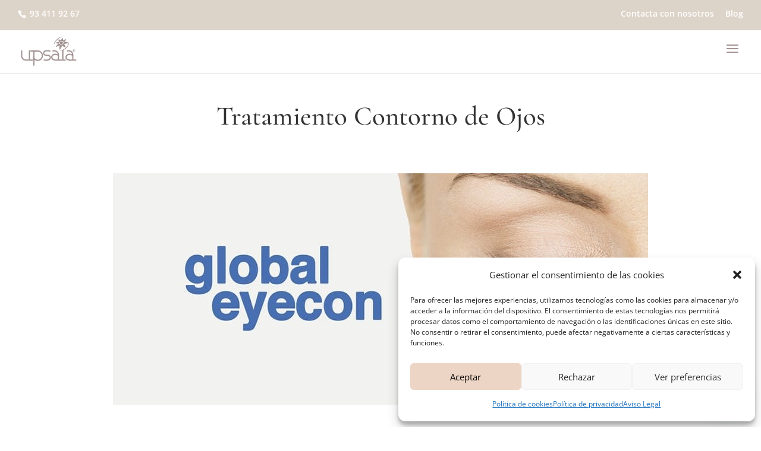

--- FILE ---
content_type: image/svg+xml
request_url: https://upsalaestetica.com/resources/imgs/avatar-logo-menu-min.svg
body_size: 3543
content:
<?xml version="1.0" encoding="utf-8"?>
<!-- Generator: Adobe Illustrator 22.1.0, SVG Export Plug-In . SVG Version: 6.00 Build 0)  -->
<svg version="1.1" id="Layer_1" xmlns="http://www.w3.org/2000/svg" xmlns:xlink="http://www.w3.org/1999/xlink" x="0px" y="0px"
	 viewBox="0 0 586 306" style="enable-background:new 0 0 586 306;" xml:space="preserve">
<style type="text/css">
	.st0{fill:#A39393;}
	.st1{fill:#A39392;}
	.st2{fill:#A49493;}
	.st3{fill:#A49494;}
	.st4{fill:#A39595;}
	.st5{fill:#A79797;}
	.st6{fill:#A59695;}
	.st7{fill:#A39493;}
	.st8{fill:#B0A7A8;}
	.st9{fill:#CEC6C6;}
	.st10{fill:#FEFEFE;}
	.st11{fill:#FBFAF9;}
	.st12{fill:#FBF9F8;}
	.st13{fill:#F9F7F6;}
	.st14{fill:#E0DAD9;}
	.st15{fill:#A29392;}
	.st16{fill:#B2A9A9;}
	.st17{fill:#FAF9F7;}
</style>
<g>
	<path class="st0" d="M135.1,228.3c0-22.1-0.1-44.3,0.1-66.4c0-3.8-0.8-5.4-5-5.2c-6.8,0.4-13.7,0-20.5,0.2
		c-3.3,0.1-4.8-0.9-4.8-4.5c-0.1-8.1-0.3-8.1,8.1-8.1c21.5,0,43,0.1,64.5,0c18.2-0.1,33.3,6.1,45.5,19.9c13.5,15.2,16,41.1,6,58.8
		c-9.9,17.6-24.8,27-44.5,28.7c-11.9,1-23.1-2.2-33-9.1c-3.3-2.3-3.8-1.2-3.8,2.1c0,16.8,0,33.6,0,50.4c0,3.2,0.1,5.9-4.6,5.8
		c-7.3-0.2-8-0.3-8-5.6C135.1,273,135.1,250.6,135.1,228.3z"/>
	<path class="st1" d="M391.4,249c-11.3,0-22.7,0.1-34,0c-15.8-0.2-31.8-11-36.4-24.3c-5.8-16.8,3-35.4,20.2-42.5
		c14-5.8,27.9-4.4,41.9,0.4c1.2,0.4,2.4,1.9,3.6,0.6c1.1-1.2,0-2.5-0.4-3.7c-6.1-18.4-26.8-28.8-46.6-23.1c-4.5,1.3-4.3,2.1-7.8-7.2
		c-1.7-4.5,2-4.2,4.3-4.8c33.2-9.8,64.8,15.1,64.8,47.5c0,13.5,0.1,27-0.1,40.5c-0.1,3.8,1.1,4.9,4.8,4.8c7-0.3,14,0.1,21-0.1
		c3.3-0.1,4.6,1,4.3,4.3c-0.1,1.3-0.1,2.7,0,4c0.3,3.1-1.1,4-4.1,4C415.1,248.9,403.2,249,391.4,249z"/>
	<path class="st0" d="M538.6,249c-11.3,0-22.7,0.5-34-0.1c-15-0.9-27.5-7.1-34.4-21.1c-9.1-18.4,1.4-40.3,21.5-46.7
		c13.5-4.3,26.5-3.1,39.6,1.6c1,0.4,2.1,1.6,3.2,0.6c1.2-1.1,0.2-2.5-0.2-3.7c-6.6-17.3-25.4-29.8-46.9-23.5
		c-4.6,1.3-5.5,0.3-7.6-7.3c-1.2-4.1,1.9-4,4.1-4.6c28.7-8,56.4,8,63.7,36.6c0.8,3.1,0.8,6.3,0.8,9.4c0,13.8,0.2,27.7-0.1,41.5
		c-0.1,4.3,1.5,5.5,5.5,5.3c7-0.3,14,0.1,21-0.1c3.3-0.1,4.3,1,4.3,4.3c0,7.9,0.1,7.9-7.8,7.9C560.3,249,549.5,249,538.6,249
		C538.6,249,538.6,249,538.6,249z"/>
	<path class="st0" d="M100.9,191.1c0,13.7,0.1,27.3-0.1,41c-0.1,3.7,1,5,4.8,4.9c6.8-0.3,13.7,0.2,20.5-0.2c4.1-0.2,5.4,1.4,4.9,5.2
		c-0.2,1.1-0.1,2.3,0,3.5c0.2,2.5-0.8,3.6-3.4,3.6c-24.6-0.1-49.3,0.7-73.9-0.3c-24.8-1-44-22.3-44.8-47
		c-0.6-17.6-0.7-35.3-0.1-52.9c0.2-6.8,5-4.1,8.2-4.6c4.4-0.6,4.1,2.5,4.1,5.4c0,16.2,0,32.3,0,48.5c0,23.3,15.5,38.7,38.9,38.7
		c8.2,0,16.3-0.2,24.5,0.1c3.8,0.1,4.8-1.1,4.8-4.8c-0.1-27.3-0.1-54.6,0-81.9c0-1.9-1-4.6,1.2-5.4c2.9-1.1,6.3-1,9.3,0
		c1.9,0.6,1.3,2.9,1.3,4.4C100.9,163.1,100.9,177.1,100.9,191.1z"/>
	<path class="st0" d="M266.3,249c-6.3,0-12.7-0.3-19,0.1c-5,0.3-5.4-2.3-5.2-6.1c0.1-3.5-0.3-6.4,5-6.2c12.5,0.4,25,0.3,37.5,0
		c9.6-0.2,19.1-9.3,19.4-18.1c0.4-10.3-7.6-18.4-18.4-18.8c-8.5-0.3-17,0.8-25.4-0.7c-20.8-3.7-29.4-23.8-20.8-41
		c4.8-9.5,14.5-13.5,24.7-15c15.1-2.2,30.1-1.2,45,2.6c3.5,0.9,4.3,2.1,2.9,5.5c-2.9,7-2.6,6.7-9.9,5.3c-13.1-2.5-26.4-4-39.6-0.6
		c-6.7,1.7-12.3,4.8-13.8,12.6c-1.4,7.2,1.3,12.4,6.9,16.4c3.7,2.6,8.1,2.8,12.4,2.9c6,0.2,12,0,18,0.1
		c20.7,0.2,34.8,19.5,28.9,39.3c-3.4,11.2-17,21.5-29.1,21.8C279.3,249.1,272.8,249,266.3,249z"/>
	<path class="st2" d="M502.9,61.3C505,68,503.6,74,502,79.8c-6.8,25.9-23.3,44.2-46.7,56.2c-7.3,3.7-9.8,7.6-9.6,15.7
		c0.6,26.1,0.2,52.3,0.2,78.4c0,6.7,0,6.7,6.9,6.7c4.3,0,8.7,0.1,13-0.1c3-0.1,4.4,0.8,4.1,3.9c-0.2,1.7-0.1,3.3,0,5
		c0.1,2.3-0.9,3.3-3.3,3.3c-10-0.1-20-0.1-30,0c-3.4,0-3.6-2.1-3.6-4.6c0-9.3,0-18.7,0-28c0-22.2-0.1-44.3,0.1-66.5
		c0-3.9-0.6-5.4-5-4.3c-3.6,1-7.6,1-11.4,1.2c-2.1,0.2-4.3,0.3-5.9-1.2C458.4,136.1,490.9,110.5,502.9,61.3z"/>
	<path class="st0" d="M433.9,95.1c-1-0.1-2.6-3.4-3,0.7c-0.5,5.1-2.1,10-4.8,14.4c-2.1-3.2-0.2-7.2-2.2-10.5
		c-0.3-0.5,0.4-1.2,0.9-1.7c1.3-1.1,4.7-1.6,2.1-4.2c-2.5-2.5-3.8-7.3-9.4-5c-8.7,3.7-10.5,6.8-9.9,16.4c0.6,9.4,0.1,18.8-0.4,28.3
		c-0.1,1-0.3,2-1.2,2.6c-3.5-14-3.8-28.1-0.4-43.4c-7.6,5.5-14.8,9.4-22.6,11.8c-4,1.2-7.9,2.3-11.9,3.5c-1.2,0.4-2.6,1.1-3.6-0.4
		c-0.9-1.4,0.2-2.5,0.9-3.6c7.5-10.3,15.2-20.4,26.4-27.2c3-1.7,5.6-5.2,9.7-2.3c5.4,7.8,12.7,11.2,22.2,9.3
		c1.6-0.3,3.2-0.9,4.8,0.3C431.7,87.9,435.9,90.8,433.9,95.1z"/>
	<path class="st3" d="M459.2,52.1c-1.2,1.3-2.4,2.7-4,4.5c14.2-0.7,26.9,3.1,39.4,7.8c1.4,0.5,3.7,0.5,3.8,2.6
		c0,2.1-2.1,2.4-3.6,2.9c-11.1,4.1-22.5,7-34.4,7.9c-3.3,0.3-6.7,0.3-10.4-2.5c0.9,2,1.4,2.8,1.8,3.7c-3.7,0.3-6.8-2.4-10.4-2.5
		c-0.3-1.6,0.5-2.9,1.4-4.1c3.6-5,3.7-10.1,1-15.4c-0.4-0.8-0.6-1.6-0.4-2.4c4.8,1.5,8.4-0.7,11.9-3.6
		C456.6,50,458.3,50.6,459.2,52.1z"/>
	<path class="st1" d="M441.8,76.9c4.2-3.6,6.7,1.3,10.1,2.1c9.3,8.6,13.1,20,16.4,31.7c1,3.7-0.5,5.5-4,4.1
		c-8-3.2-15.8-6.8-22.3-12.5c-2.6-2.5-6-4.1-8.1-7.2c0,0,0,0.1,0,0.1c0.3-4-4.7-6.6-2.9-11C434,80.7,437.3,77.9,441.8,76.9z"/>
	<path class="st1" d="M405.9,136.2c0.2-12.3,0.8-24.5,0.1-36.8c-0.2-3.7,0.9-6,4.8-7.6c3.8-1.6,6.5-5.8,11.5-4.8
		c1.6,0.3,3.6,0,3,2.7c-0.4,1.9,0.9,2.1,2.3,2.5c1.7,0.4,2.4,1.9,2.3,3.4c-0.1,1.8-1.2,3.2-3.2,3.1c-1.4-0.1-2.9,0.3-1.6,1.6
		c3.1,3.2,0.6,6.7,1.1,9.9c-3.6,9.3-9.2,17.4-15.2,25.2C409.8,136.8,408.2,140,405.9,136.2z"/>
	<path class="st4" d="M352.1,67.1c12.6-28.5,34.5-47,63.1-58.3c2.9-1.1,5.7-1.5,8.8-2.9c0.6-0.4,1.2-0.5,1.8-0.4
		c0.8,0,1.8-0.2,2.1,0.8c0.3,1.5-1.3,1-1.9,1.6c-21.1,10-39.8,23.4-55.2,41c-7.8,8.9-14.6,18.5-19.8,29.1c-0.4,0.8-1,1.5-1.8,1
		c-1-0.7-0.8-1.9-0.2-2.9l0,0C350.7,73.3,350.3,69.8,352.1,67.1z"/>
	<path class="st5" d="M404,75c-3.6-1.9-5.9,2.5-9.2,1.9c-0.3-2.8-2.5-1.7-3.8-1.7c-7.7,0.3-14.2-2.9-20.6-6.5c-1-0.6-2.3-1-2.2-2.4
		c0.1-1.6,1.4-2.1,2.7-2.5c8.8-3,17.5-6.4,27-6.1c1.3,0,3.6,1.3,3.8-1.7c3-0.7,4.9,1.2,6.6,3.1C406.8,64.4,405.8,69.8,404,75z"/>
	<path class="st6" d="M414,38.9c5.9,3.1,5.8,3,9.1-3.4c2.7-5.4,6.6-9.9,10.5-14.4c2.5-2.9,4.1-1.6,5.6,1c2.9,5.3,3.8,13,2.1,20.8
		c2.4-1,4.5-1.9,6.7-2.8c0.4,2.8-1.9,3.5-3.6,4.6c-2.5,1.6-5.3,3-2.3,6.6c0.5,0.6-0.3,1.1-0.9,1.4c-6.4-2.4-13-2.4-19.6-2.1
		C418.9,46.7,414.9,43.8,414,38.9z"/>
	<path class="st1" d="M441.9,52.2c-3.9-4.6-3.7-5.4,2.1-8.7c1.6-0.9,3.2-1.8,4-3.5c2.9-2.6,6.7-3.3,10-5c3.1-0.8,6.1-1.6,9.1-2.9
		c1.3-0.3,2.5-0.8,3.8-0.9c3-0.5,3.6,1,2.2,3.4c-3.8,6.5-7.4,13.2-13.8,17.6c-3.3-1.6-5.6,0.5-7.1,2.7c-2.4,3.5-4.2,3.4-6.6,0.3
		c-0.4-0.5-1.1-0.7-1.6-1C442.4,54.3,441.9,53.6,441.9,52.2z"/>
	<path class="st7" d="M414,38.9c2.2,3.8,6.9,6.1,7,11.2c-0.2,0.2-0.3,0.3-0.5,0.5c-2.3,1.3-5,2-6.9,3.9c-1.9,1.4-3.2,3.8-5.7,4.5
		c-2.6,0-4.1-2.2-6.4-2.9c-0.9-0.4-1.5-1-1.8-1.9c-2.7-3.3-2-7.7-4-11.2c-0.1-0.2-0.2-0.3-0.2-0.5c-2.1-9.3-0.5-10.8,8.3-8.1
		C407.5,35.6,411.1,36.5,414,38.9z"/>
	<path class="st8" d="M554,133.9c7.2,0,13,5.6,13,12.8c0.1,7.1-5.7,13-12.9,13.1c-6.6,0.1-13.1-6.3-13.1-12.9
		C541.1,139.7,546.8,134,554,133.9z"/>
	<path class="st4" d="M417.4,12.2c0.4-0.5,9.2-5.2,9.6-5.7c-1-0.2-10.6,2.4-11.6,2.3c6-2.4,14.4-5.2,19.1-4.1
		C430.8,5.9,423.8,8.5,417.4,12.2z"/>
	<path class="st5" d="M354.5,62c0.4,0.9-3.9,12.6-1.3,11.3c-1.6,3.7-4.1,9-5.2,12.4C346.6,75.4,353.3,64.7,354.5,62z"/>
	<path class="st5" d="M396,43c3.3,3,1.9,7.7,4,11.2C396.9,51.1,396.2,47.1,396,43z"/>
	<path class="st0" d="M433.9,95c2.7,2.4,6.3,3.8,8.1,7.2C438.3,100.9,435.5,98.7,433.9,95z"/>
	<path class="st9" d="M467,32c-2.6,2.2-5.7,3-9.1,2.9C460.8,33.3,463.8,32.3,467,32z"/>
	<path class="st5" d="M352.1,67.1c-0.7,3.1-0.7,6.4-3.1,8.9C348.9,76.3,353,66.1,352.1,67.1z"/>
	<path class="st10" d="M147.7,189.7c0-9.3,0.1-18.6-0.1-28c-0.1-3.5,0.7-5.1,4.6-5c10.5,0.3,21-0.3,31.4,0.3
		c18.6,1.1,30.7,11.3,37.4,28.3c5.4,13.6,0.7,31.6-10.7,42.6c-16.4,15.7-42.4,15.4-58.4-0.7c-2.8-2.8-4.5-5.8-4.3-10.1
		C148,208,147.7,198.8,147.7,189.7z"/>
	<path class="st10" d="M388.2,217.3c0,5.2-0.1,10.3,0,15.5c0,2.6-0.8,4.2-3.7,4.1c-10.1-0.3-20.3,0.7-30.4-0.7
		c-13-1.8-22.2-11.1-22.2-22.3c-0.1-10.7,9.8-21.3,21.5-22.6c10.3-1.2,20.2,0,29.7,4.7c3.7,1.9,5.7,4.1,5.3,8.4
		C387.9,208.6,388.2,213,388.2,217.3z"/>
	<path class="st10" d="M536.3,218.3c0,5.2-0.1,10.3,0.1,15.5c0.1,2.2-0.6,3.2-2.7,3.1c-11.6-0.4-23.3,1.3-34.8-1.6
		c-11.9-3-20-12.1-19.4-22.1c0.7-11.3,10.4-20.9,22.7-22.1c10.5-1.1,20.5,0.8,30,5.6c2.8,1.4,4.3,3.2,4.2,6.6
		C536,208.3,536.2,213.3,536.3,218.3C536.3,218.3,536.3,218.3,536.3,218.3z"/>
	<path class="st11" d="M408,59c1.7-1.6,3.3-3.3,5-4.9c2.5-1.8,5.3-2.9,8.1-4c0,0,0,0,0,0c7.2-2,14.2-1.7,20.9,2.1
		c0.6,0.6,1.3,1.2,1.9,1.8c5.9,8.2,3.1,15.7-2.1,22.9c-3.5,2.6-6.9,5.3-10.8,7.1c-9.1,2.7-17.5,2.6-24.6-5c-1.2-1.3-2-2.5-2.4-4.1
		C403.4,69.2,405.2,64,408,59z"/>
	<path class="st5" d="M421.1,50c-2.5,1.7-5.1,3.3-8.1,4C415,51.3,417.7,50.1,421.1,50z"/>
	<path class="st12" d="M557,137c8,4.1,9.5,10.1,4,17c-1.6,0.4-2.1-0.9-2.9-1.8c-1.1-1.7-2.4-3.7-1.6-5.5c2-4.4-0.1-6-3.8-7
		c-0.7-0.2-1-0.8-1.1-1.5C552.8,135.3,555,136.5,557,137z"/>
	<path class="st13" d="M547,153.9c-4.2-5.5-4.2-8.9-0.1-14.1C550.4,142.8,550.5,150.9,547,153.9z"/>
	<path class="st14" d="M547,153.9c1.5-4.7,1.7-9.4-0.1-14.1c2.8-2.9,5.7-5.3,10.1-2.9c-1.7,0.5-4.3-1.2-5,2
		c-2.6,4.7-2.1,9.5-0.7,14.4c0.3,0.7,0.4,1.4,0.1,2.2c-0.2,0.2-0.3,0.4-0.5,0.5C549.2,156.1,547.7,155.7,547,153.9z"/>
	<path class="st14" d="M559,152c0.7,0.7,1.3,1.3,2,2c-2.8,3.4-6.2,3.9-10.1,2.1c0,0,0.2-0.2,0.2-0.2c1.5-1.4,3.7-0.9,5.2-2.2
		C557.2,153.1,558,152.3,559,152z"/>
	<path class="st15" d="M422.5,81c-6.9,0-11.9-3-13.4-7.8c-1.8-5.9,1.2-13.2,7.8-17.4c4.2-2.7,9-4.2,14.2-3.3
		c4.8,0.8,8.5,2.9,10.1,7.6c1.7,5,0.5,9.5-3,13.3C434,78.1,429,81.4,422.5,81z"/>
	<path class="st16" d="M559,152c-0.1,1.3-0.8,2-2.1,2.1c-2.2,0.2-1.6-2.5-3.2-3c-1.3,0.6-1.1,2.7-2.7,3c-3.4-3.3-2.8-12.8,1-15
		c6.6,0.6,6.9,1,5.5,7.4C557.1,148.4,558.3,150.2,559,152z"/>
	<path class="st17" d="M551,154c1.5-1.6-0.4-5.2,2-5.4c3.2-0.3,2.2,3.8,3.9,5.4c-1,3.6-3.9,1.3-5.9,1.8
		C551.1,155.3,551.1,154.7,551,154z"/>
	<path class="st14" d="M556,143.4c-0.2,1.7-1.2,2.5-2.7,2.5c-1.4,0.1-2.2-0.6-2.1-2.1c0-1.5,0.6-2.7,2.2-2.7
		C554.9,141.1,555.8,142,556,143.4z"/>
</g>
</svg>


--- FILE ---
content_type: image/svg+xml
request_url: https://upsalaestetica.com/resources/imgs/avatar-logo-menu-min.svg
body_size: 3558
content:
<?xml version="1.0" encoding="utf-8"?>
<!-- Generator: Adobe Illustrator 22.1.0, SVG Export Plug-In . SVG Version: 6.00 Build 0)  -->
<svg version="1.1" id="Layer_1" xmlns="http://www.w3.org/2000/svg" xmlns:xlink="http://www.w3.org/1999/xlink" x="0px" y="0px"
	 viewBox="0 0 586 306" style="enable-background:new 0 0 586 306;" xml:space="preserve">
<style type="text/css">
	.st0{fill:#A39393;}
	.st1{fill:#A39392;}
	.st2{fill:#A49493;}
	.st3{fill:#A49494;}
	.st4{fill:#A39595;}
	.st5{fill:#A79797;}
	.st6{fill:#A59695;}
	.st7{fill:#A39493;}
	.st8{fill:#B0A7A8;}
	.st9{fill:#CEC6C6;}
	.st10{fill:#FEFEFE;}
	.st11{fill:#FBFAF9;}
	.st12{fill:#FBF9F8;}
	.st13{fill:#F9F7F6;}
	.st14{fill:#E0DAD9;}
	.st15{fill:#A29392;}
	.st16{fill:#B2A9A9;}
	.st17{fill:#FAF9F7;}
</style>
<g>
	<path class="st0" d="M135.1,228.3c0-22.1-0.1-44.3,0.1-66.4c0-3.8-0.8-5.4-5-5.2c-6.8,0.4-13.7,0-20.5,0.2
		c-3.3,0.1-4.8-0.9-4.8-4.5c-0.1-8.1-0.3-8.1,8.1-8.1c21.5,0,43,0.1,64.5,0c18.2-0.1,33.3,6.1,45.5,19.9c13.5,15.2,16,41.1,6,58.8
		c-9.9,17.6-24.8,27-44.5,28.7c-11.9,1-23.1-2.2-33-9.1c-3.3-2.3-3.8-1.2-3.8,2.1c0,16.8,0,33.6,0,50.4c0,3.2,0.1,5.9-4.6,5.8
		c-7.3-0.2-8-0.3-8-5.6C135.1,273,135.1,250.6,135.1,228.3z"/>
	<path class="st1" d="M391.4,249c-11.3,0-22.7,0.1-34,0c-15.8-0.2-31.8-11-36.4-24.3c-5.8-16.8,3-35.4,20.2-42.5
		c14-5.8,27.9-4.4,41.9,0.4c1.2,0.4,2.4,1.9,3.6,0.6c1.1-1.2,0-2.5-0.4-3.7c-6.1-18.4-26.8-28.8-46.6-23.1c-4.5,1.3-4.3,2.1-7.8-7.2
		c-1.7-4.5,2-4.2,4.3-4.8c33.2-9.8,64.8,15.1,64.8,47.5c0,13.5,0.1,27-0.1,40.5c-0.1,3.8,1.1,4.9,4.8,4.8c7-0.3,14,0.1,21-0.1
		c3.3-0.1,4.6,1,4.3,4.3c-0.1,1.3-0.1,2.7,0,4c0.3,3.1-1.1,4-4.1,4C415.1,248.9,403.2,249,391.4,249z"/>
	<path class="st0" d="M538.6,249c-11.3,0-22.7,0.5-34-0.1c-15-0.9-27.5-7.1-34.4-21.1c-9.1-18.4,1.4-40.3,21.5-46.7
		c13.5-4.3,26.5-3.1,39.6,1.6c1,0.4,2.1,1.6,3.2,0.6c1.2-1.1,0.2-2.5-0.2-3.7c-6.6-17.3-25.4-29.8-46.9-23.5
		c-4.6,1.3-5.5,0.3-7.6-7.3c-1.2-4.1,1.9-4,4.1-4.6c28.7-8,56.4,8,63.7,36.6c0.8,3.1,0.8,6.3,0.8,9.4c0,13.8,0.2,27.7-0.1,41.5
		c-0.1,4.3,1.5,5.5,5.5,5.3c7-0.3,14,0.1,21-0.1c3.3-0.1,4.3,1,4.3,4.3c0,7.9,0.1,7.9-7.8,7.9C560.3,249,549.5,249,538.6,249
		C538.6,249,538.6,249,538.6,249z"/>
	<path class="st0" d="M100.9,191.1c0,13.7,0.1,27.3-0.1,41c-0.1,3.7,1,5,4.8,4.9c6.8-0.3,13.7,0.2,20.5-0.2c4.1-0.2,5.4,1.4,4.9,5.2
		c-0.2,1.1-0.1,2.3,0,3.5c0.2,2.5-0.8,3.6-3.4,3.6c-24.6-0.1-49.3,0.7-73.9-0.3c-24.8-1-44-22.3-44.8-47
		c-0.6-17.6-0.7-35.3-0.1-52.9c0.2-6.8,5-4.1,8.2-4.6c4.4-0.6,4.1,2.5,4.1,5.4c0,16.2,0,32.3,0,48.5c0,23.3,15.5,38.7,38.9,38.7
		c8.2,0,16.3-0.2,24.5,0.1c3.8,0.1,4.8-1.1,4.8-4.8c-0.1-27.3-0.1-54.6,0-81.9c0-1.9-1-4.6,1.2-5.4c2.9-1.1,6.3-1,9.3,0
		c1.9,0.6,1.3,2.9,1.3,4.4C100.9,163.1,100.9,177.1,100.9,191.1z"/>
	<path class="st0" d="M266.3,249c-6.3,0-12.7-0.3-19,0.1c-5,0.3-5.4-2.3-5.2-6.1c0.1-3.5-0.3-6.4,5-6.2c12.5,0.4,25,0.3,37.5,0
		c9.6-0.2,19.1-9.3,19.4-18.1c0.4-10.3-7.6-18.4-18.4-18.8c-8.5-0.3-17,0.8-25.4-0.7c-20.8-3.7-29.4-23.8-20.8-41
		c4.8-9.5,14.5-13.5,24.7-15c15.1-2.2,30.1-1.2,45,2.6c3.5,0.9,4.3,2.1,2.9,5.5c-2.9,7-2.6,6.7-9.9,5.3c-13.1-2.5-26.4-4-39.6-0.6
		c-6.7,1.7-12.3,4.8-13.8,12.6c-1.4,7.2,1.3,12.4,6.9,16.4c3.7,2.6,8.1,2.8,12.4,2.9c6,0.2,12,0,18,0.1
		c20.7,0.2,34.8,19.5,28.9,39.3c-3.4,11.2-17,21.5-29.1,21.8C279.3,249.1,272.8,249,266.3,249z"/>
	<path class="st2" d="M502.9,61.3C505,68,503.6,74,502,79.8c-6.8,25.9-23.3,44.2-46.7,56.2c-7.3,3.7-9.8,7.6-9.6,15.7
		c0.6,26.1,0.2,52.3,0.2,78.4c0,6.7,0,6.7,6.9,6.7c4.3,0,8.7,0.1,13-0.1c3-0.1,4.4,0.8,4.1,3.9c-0.2,1.7-0.1,3.3,0,5
		c0.1,2.3-0.9,3.3-3.3,3.3c-10-0.1-20-0.1-30,0c-3.4,0-3.6-2.1-3.6-4.6c0-9.3,0-18.7,0-28c0-22.2-0.1-44.3,0.1-66.5
		c0-3.9-0.6-5.4-5-4.3c-3.6,1-7.6,1-11.4,1.2c-2.1,0.2-4.3,0.3-5.9-1.2C458.4,136.1,490.9,110.5,502.9,61.3z"/>
	<path class="st0" d="M433.9,95.1c-1-0.1-2.6-3.4-3,0.7c-0.5,5.1-2.1,10-4.8,14.4c-2.1-3.2-0.2-7.2-2.2-10.5
		c-0.3-0.5,0.4-1.2,0.9-1.7c1.3-1.1,4.7-1.6,2.1-4.2c-2.5-2.5-3.8-7.3-9.4-5c-8.7,3.7-10.5,6.8-9.9,16.4c0.6,9.4,0.1,18.8-0.4,28.3
		c-0.1,1-0.3,2-1.2,2.6c-3.5-14-3.8-28.1-0.4-43.4c-7.6,5.5-14.8,9.4-22.6,11.8c-4,1.2-7.9,2.3-11.9,3.5c-1.2,0.4-2.6,1.1-3.6-0.4
		c-0.9-1.4,0.2-2.5,0.9-3.6c7.5-10.3,15.2-20.4,26.4-27.2c3-1.7,5.6-5.2,9.7-2.3c5.4,7.8,12.7,11.2,22.2,9.3
		c1.6-0.3,3.2-0.9,4.8,0.3C431.7,87.9,435.9,90.8,433.9,95.1z"/>
	<path class="st3" d="M459.2,52.1c-1.2,1.3-2.4,2.7-4,4.5c14.2-0.7,26.9,3.1,39.4,7.8c1.4,0.5,3.7,0.5,3.8,2.6
		c0,2.1-2.1,2.4-3.6,2.9c-11.1,4.1-22.5,7-34.4,7.9c-3.3,0.3-6.7,0.3-10.4-2.5c0.9,2,1.4,2.8,1.8,3.7c-3.7,0.3-6.8-2.4-10.4-2.5
		c-0.3-1.6,0.5-2.9,1.4-4.1c3.6-5,3.7-10.1,1-15.4c-0.4-0.8-0.6-1.6-0.4-2.4c4.8,1.5,8.4-0.7,11.9-3.6
		C456.6,50,458.3,50.6,459.2,52.1z"/>
	<path class="st1" d="M441.8,76.9c4.2-3.6,6.7,1.3,10.1,2.1c9.3,8.6,13.1,20,16.4,31.7c1,3.7-0.5,5.5-4,4.1
		c-8-3.2-15.8-6.8-22.3-12.5c-2.6-2.5-6-4.1-8.1-7.2c0,0,0,0.1,0,0.1c0.3-4-4.7-6.6-2.9-11C434,80.7,437.3,77.9,441.8,76.9z"/>
	<path class="st1" d="M405.9,136.2c0.2-12.3,0.8-24.5,0.1-36.8c-0.2-3.7,0.9-6,4.8-7.6c3.8-1.6,6.5-5.8,11.5-4.8
		c1.6,0.3,3.6,0,3,2.7c-0.4,1.9,0.9,2.1,2.3,2.5c1.7,0.4,2.4,1.9,2.3,3.4c-0.1,1.8-1.2,3.2-3.2,3.1c-1.4-0.1-2.9,0.3-1.6,1.6
		c3.1,3.2,0.6,6.7,1.1,9.9c-3.6,9.3-9.2,17.4-15.2,25.2C409.8,136.8,408.2,140,405.9,136.2z"/>
	<path class="st4" d="M352.1,67.1c12.6-28.5,34.5-47,63.1-58.3c2.9-1.1,5.7-1.5,8.8-2.9c0.6-0.4,1.2-0.5,1.8-0.4
		c0.8,0,1.8-0.2,2.1,0.8c0.3,1.5-1.3,1-1.9,1.6c-21.1,10-39.8,23.4-55.2,41c-7.8,8.9-14.6,18.5-19.8,29.1c-0.4,0.8-1,1.5-1.8,1
		c-1-0.7-0.8-1.9-0.2-2.9l0,0C350.7,73.3,350.3,69.8,352.1,67.1z"/>
	<path class="st5" d="M404,75c-3.6-1.9-5.9,2.5-9.2,1.9c-0.3-2.8-2.5-1.7-3.8-1.7c-7.7,0.3-14.2-2.9-20.6-6.5c-1-0.6-2.3-1-2.2-2.4
		c0.1-1.6,1.4-2.1,2.7-2.5c8.8-3,17.5-6.4,27-6.1c1.3,0,3.6,1.3,3.8-1.7c3-0.7,4.9,1.2,6.6,3.1C406.8,64.4,405.8,69.8,404,75z"/>
	<path class="st6" d="M414,38.9c5.9,3.1,5.8,3,9.1-3.4c2.7-5.4,6.6-9.9,10.5-14.4c2.5-2.9,4.1-1.6,5.6,1c2.9,5.3,3.8,13,2.1,20.8
		c2.4-1,4.5-1.9,6.7-2.8c0.4,2.8-1.9,3.5-3.6,4.6c-2.5,1.6-5.3,3-2.3,6.6c0.5,0.6-0.3,1.1-0.9,1.4c-6.4-2.4-13-2.4-19.6-2.1
		C418.9,46.7,414.9,43.8,414,38.9z"/>
	<path class="st1" d="M441.9,52.2c-3.9-4.6-3.7-5.4,2.1-8.7c1.6-0.9,3.2-1.8,4-3.5c2.9-2.6,6.7-3.3,10-5c3.1-0.8,6.1-1.6,9.1-2.9
		c1.3-0.3,2.5-0.8,3.8-0.9c3-0.5,3.6,1,2.2,3.4c-3.8,6.5-7.4,13.2-13.8,17.6c-3.3-1.6-5.6,0.5-7.1,2.7c-2.4,3.5-4.2,3.4-6.6,0.3
		c-0.4-0.5-1.1-0.7-1.6-1C442.4,54.3,441.9,53.6,441.9,52.2z"/>
	<path class="st7" d="M414,38.9c2.2,3.8,6.9,6.1,7,11.2c-0.2,0.2-0.3,0.3-0.5,0.5c-2.3,1.3-5,2-6.9,3.9c-1.9,1.4-3.2,3.8-5.7,4.5
		c-2.6,0-4.1-2.2-6.4-2.9c-0.9-0.4-1.5-1-1.8-1.9c-2.7-3.3-2-7.7-4-11.2c-0.1-0.2-0.2-0.3-0.2-0.5c-2.1-9.3-0.5-10.8,8.3-8.1
		C407.5,35.6,411.1,36.5,414,38.9z"/>
	<path class="st8" d="M554,133.9c7.2,0,13,5.6,13,12.8c0.1,7.1-5.7,13-12.9,13.1c-6.6,0.1-13.1-6.3-13.1-12.9
		C541.1,139.7,546.8,134,554,133.9z"/>
	<path class="st4" d="M417.4,12.2c0.4-0.5,9.2-5.2,9.6-5.7c-1-0.2-10.6,2.4-11.6,2.3c6-2.4,14.4-5.2,19.1-4.1
		C430.8,5.9,423.8,8.5,417.4,12.2z"/>
	<path class="st5" d="M354.5,62c0.4,0.9-3.9,12.6-1.3,11.3c-1.6,3.7-4.1,9-5.2,12.4C346.6,75.4,353.3,64.7,354.5,62z"/>
	<path class="st5" d="M396,43c3.3,3,1.9,7.7,4,11.2C396.9,51.1,396.2,47.1,396,43z"/>
	<path class="st0" d="M433.9,95c2.7,2.4,6.3,3.8,8.1,7.2C438.3,100.9,435.5,98.7,433.9,95z"/>
	<path class="st9" d="M467,32c-2.6,2.2-5.7,3-9.1,2.9C460.8,33.3,463.8,32.3,467,32z"/>
	<path class="st5" d="M352.1,67.1c-0.7,3.1-0.7,6.4-3.1,8.9C348.9,76.3,353,66.1,352.1,67.1z"/>
	<path class="st10" d="M147.7,189.7c0-9.3,0.1-18.6-0.1-28c-0.1-3.5,0.7-5.1,4.6-5c10.5,0.3,21-0.3,31.4,0.3
		c18.6,1.1,30.7,11.3,37.4,28.3c5.4,13.6,0.7,31.6-10.7,42.6c-16.4,15.7-42.4,15.4-58.4-0.7c-2.8-2.8-4.5-5.8-4.3-10.1
		C148,208,147.7,198.8,147.7,189.7z"/>
	<path class="st10" d="M388.2,217.3c0,5.2-0.1,10.3,0,15.5c0,2.6-0.8,4.2-3.7,4.1c-10.1-0.3-20.3,0.7-30.4-0.7
		c-13-1.8-22.2-11.1-22.2-22.3c-0.1-10.7,9.8-21.3,21.5-22.6c10.3-1.2,20.2,0,29.7,4.7c3.7,1.9,5.7,4.1,5.3,8.4
		C387.9,208.6,388.2,213,388.2,217.3z"/>
	<path class="st10" d="M536.3,218.3c0,5.2-0.1,10.3,0.1,15.5c0.1,2.2-0.6,3.2-2.7,3.1c-11.6-0.4-23.3,1.3-34.8-1.6
		c-11.9-3-20-12.1-19.4-22.1c0.7-11.3,10.4-20.9,22.7-22.1c10.5-1.1,20.5,0.8,30,5.6c2.8,1.4,4.3,3.2,4.2,6.6
		C536,208.3,536.2,213.3,536.3,218.3C536.3,218.3,536.3,218.3,536.3,218.3z"/>
	<path class="st11" d="M408,59c1.7-1.6,3.3-3.3,5-4.9c2.5-1.8,5.3-2.9,8.1-4c0,0,0,0,0,0c7.2-2,14.2-1.7,20.9,2.1
		c0.6,0.6,1.3,1.2,1.9,1.8c5.9,8.2,3.1,15.7-2.1,22.9c-3.5,2.6-6.9,5.3-10.8,7.1c-9.1,2.7-17.5,2.6-24.6-5c-1.2-1.3-2-2.5-2.4-4.1
		C403.4,69.2,405.2,64,408,59z"/>
	<path class="st5" d="M421.1,50c-2.5,1.7-5.1,3.3-8.1,4C415,51.3,417.7,50.1,421.1,50z"/>
	<path class="st12" d="M557,137c8,4.1,9.5,10.1,4,17c-1.6,0.4-2.1-0.9-2.9-1.8c-1.1-1.7-2.4-3.7-1.6-5.5c2-4.4-0.1-6-3.8-7
		c-0.7-0.2-1-0.8-1.1-1.5C552.8,135.3,555,136.5,557,137z"/>
	<path class="st13" d="M547,153.9c-4.2-5.5-4.2-8.9-0.1-14.1C550.4,142.8,550.5,150.9,547,153.9z"/>
	<path class="st14" d="M547,153.9c1.5-4.7,1.7-9.4-0.1-14.1c2.8-2.9,5.7-5.3,10.1-2.9c-1.7,0.5-4.3-1.2-5,2
		c-2.6,4.7-2.1,9.5-0.7,14.4c0.3,0.7,0.4,1.4,0.1,2.2c-0.2,0.2-0.3,0.4-0.5,0.5C549.2,156.1,547.7,155.7,547,153.9z"/>
	<path class="st14" d="M559,152c0.7,0.7,1.3,1.3,2,2c-2.8,3.4-6.2,3.9-10.1,2.1c0,0,0.2-0.2,0.2-0.2c1.5-1.4,3.7-0.9,5.2-2.2
		C557.2,153.1,558,152.3,559,152z"/>
	<path class="st15" d="M422.5,81c-6.9,0-11.9-3-13.4-7.8c-1.8-5.9,1.2-13.2,7.8-17.4c4.2-2.7,9-4.2,14.2-3.3
		c4.8,0.8,8.5,2.9,10.1,7.6c1.7,5,0.5,9.5-3,13.3C434,78.1,429,81.4,422.5,81z"/>
	<path class="st16" d="M559,152c-0.1,1.3-0.8,2-2.1,2.1c-2.2,0.2-1.6-2.5-3.2-3c-1.3,0.6-1.1,2.7-2.7,3c-3.4-3.3-2.8-12.8,1-15
		c6.6,0.6,6.9,1,5.5,7.4C557.1,148.4,558.3,150.2,559,152z"/>
	<path class="st17" d="M551,154c1.5-1.6-0.4-5.2,2-5.4c3.2-0.3,2.2,3.8,3.9,5.4c-1,3.6-3.9,1.3-5.9,1.8
		C551.1,155.3,551.1,154.7,551,154z"/>
	<path class="st14" d="M556,143.4c-0.2,1.7-1.2,2.5-2.7,2.5c-1.4,0.1-2.2-0.6-2.1-2.1c0-1.5,0.6-2.7,2.2-2.7
		C554.9,141.1,555.8,142,556,143.4z"/>
</g>
</svg>
